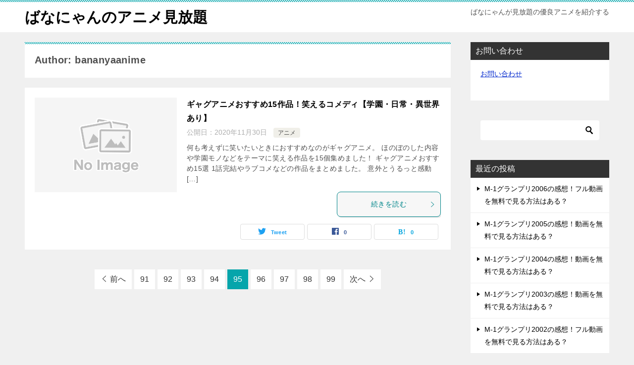

--- FILE ---
content_type: text/html; charset=UTF-8
request_url: https://bananya-anime.com/author/bananyaanime/page/95/
body_size: 7492
content:
<!doctype html>
<html lang="ja" class="col2">
<head>
	<meta charset="UTF-8">
	<meta name="viewport" content="width=device-width, initial-scale=1">
	<link rel="profile" href="http://gmpg.org/xfn/11">

	<title>Author: &lt;span class=&quot;vcard&quot;&gt;bananyaanime&lt;/span&gt; ｜ ページ 95 ｜ ばなにゃんのアニメ見放題</title>
<style type="text/css"></style><meta name='robots' content='max-image-preview:large' />
    <script>
        var ajaxurl = 'https://bananya-anime.com/wp-admin/admin-ajax.php';
        var sns_cnt = true;
    </script>
	<link rel='dns-prefetch' href='//www.google.com' />
<link rel='dns-prefetch' href='//s.w.org' />
<link rel="alternate" type="application/rss+xml" title="ばなにゃんのアニメ見放題 &raquo; フィード" href="https://bananya-anime.com/feed/" />
<link rel="alternate" type="application/rss+xml" title="ばなにゃんのアニメ見放題 &raquo; コメントフィード" href="https://bananya-anime.com/comments/feed/" />
<link rel="alternate" type="application/rss+xml" title="ばなにゃんのアニメ見放題 &raquo; bananyaanime による投稿のフィード" href="https://bananya-anime.com/author/bananyaanime/feed/" />
		<script type="text/javascript">
			window._wpemojiSettings = {"baseUrl":"https:\/\/s.w.org\/images\/core\/emoji\/13.1.0\/72x72\/","ext":".png","svgUrl":"https:\/\/s.w.org\/images\/core\/emoji\/13.1.0\/svg\/","svgExt":".svg","source":{"concatemoji":"https:\/\/bananya-anime.com\/wp-includes\/js\/wp-emoji-release.min.js?ver=5.8.12"}};
			!function(e,a,t){var n,r,o,i=a.createElement("canvas"),p=i.getContext&&i.getContext("2d");function s(e,t){var a=String.fromCharCode;p.clearRect(0,0,i.width,i.height),p.fillText(a.apply(this,e),0,0);e=i.toDataURL();return p.clearRect(0,0,i.width,i.height),p.fillText(a.apply(this,t),0,0),e===i.toDataURL()}function c(e){var t=a.createElement("script");t.src=e,t.defer=t.type="text/javascript",a.getElementsByTagName("head")[0].appendChild(t)}for(o=Array("flag","emoji"),t.supports={everything:!0,everythingExceptFlag:!0},r=0;r<o.length;r++)t.supports[o[r]]=function(e){if(!p||!p.fillText)return!1;switch(p.textBaseline="top",p.font="600 32px Arial",e){case"flag":return s([127987,65039,8205,9895,65039],[127987,65039,8203,9895,65039])?!1:!s([55356,56826,55356,56819],[55356,56826,8203,55356,56819])&&!s([55356,57332,56128,56423,56128,56418,56128,56421,56128,56430,56128,56423,56128,56447],[55356,57332,8203,56128,56423,8203,56128,56418,8203,56128,56421,8203,56128,56430,8203,56128,56423,8203,56128,56447]);case"emoji":return!s([10084,65039,8205,55357,56613],[10084,65039,8203,55357,56613])}return!1}(o[r]),t.supports.everything=t.supports.everything&&t.supports[o[r]],"flag"!==o[r]&&(t.supports.everythingExceptFlag=t.supports.everythingExceptFlag&&t.supports[o[r]]);t.supports.everythingExceptFlag=t.supports.everythingExceptFlag&&!t.supports.flag,t.DOMReady=!1,t.readyCallback=function(){t.DOMReady=!0},t.supports.everything||(n=function(){t.readyCallback()},a.addEventListener?(a.addEventListener("DOMContentLoaded",n,!1),e.addEventListener("load",n,!1)):(e.attachEvent("onload",n),a.attachEvent("onreadystatechange",function(){"complete"===a.readyState&&t.readyCallback()})),(n=t.source||{}).concatemoji?c(n.concatemoji):n.wpemoji&&n.twemoji&&(c(n.twemoji),c(n.wpemoji)))}(window,document,window._wpemojiSettings);
		</script>
		<style type="text/css">
img.wp-smiley,
img.emoji {
	display: inline !important;
	border: none !important;
	box-shadow: none !important;
	height: 1em !important;
	width: 1em !important;
	margin: 0 .07em !important;
	vertical-align: -0.1em !important;
	background: none !important;
	padding: 0 !important;
}
</style>
	<link rel='stylesheet' id='wp-block-library-css'  href='https://bananya-anime.com/wp-includes/css/dist/block-library/style.min.css?ver=5.8.12' type='text/css' media='all' />
<link rel='stylesheet' id='wordpress-popular-posts-css-css'  href='https://bananya-anime.com/wp-content/plugins/wordpress-popular-posts/assets/css/wpp.css?ver=5.5.0' type='text/css' media='all' />
<link rel='stylesheet' id='keni-style-css'  href='https://bananya-anime.com/wp-content/themes/keni80_wp_standard_all_201907041323/style.css?ver=5.8.12' type='text/css' media='all' />
<link rel='stylesheet' id='keni_base-css'  href='https://bananya-anime.com/wp-content/themes/keni80_wp_standard_all_201907041323/base.css?ver=5.8.12' type='text/css' media='all' />
<link rel='stylesheet' id='keni-advanced-css'  href='https://bananya-anime.com/wp-content/themes/keni80_wp_standard_all_201907041323/advanced.css?ver=5.8.12' type='text/css' media='all' />
<link rel="https://api.w.org/" href="https://bananya-anime.com/wp-json/" /><link rel="alternate" type="application/json" href="https://bananya-anime.com/wp-json/wp/v2/users/1" /><link rel="EditURI" type="application/rsd+xml" title="RSD" href="https://bananya-anime.com/xmlrpc.php?rsd" />
        <style>
            @-webkit-keyframes bgslide {
                from {
                    background-position-x: 0;
                }
                to {
                    background-position-x: -200%;
                }
            }

            @keyframes bgslide {
                    from {
                        background-position-x: 0;
                    }
                    to {
                        background-position-x: -200%;
                    }
            }

            .wpp-widget-placeholder {
                margin: 0 auto;
                width: 60px;
                height: 3px;
                background: #dd3737;
                background: -webkit-gradient(linear, left top, right top, from(#dd3737), color-stop(10%, #571313), to(#dd3737));
                background: linear-gradient(90deg, #dd3737 0%, #571313 10%, #dd3737 100%);
                background-size: 200% auto;
                border-radius: 3px;
                -webkit-animation: bgslide 1s infinite linear;
                animation: bgslide 1s infinite linear;
            }
        </style>
        <meta name="robots" content="noindex">
<meta name="description" content="「bananyaanime」の記事一覧です（95 / 102ページ）。ばなにゃんが見放題の優良アニメを紹介する">
        <!--OGP-->
		<meta property="og:type" content="article" />
<meta property="og:url" content="https://bananya-anime.com/gag/" />
<meta property="og:title" content="Author: &lt;span class=&quot;vcard&quot;&gt;bananyaanime&lt;/span&gt;"/>
        <meta property="og:description" content="「bananyaanime」の記事一覧です（95 / 102ページ）。ばなにゃんが見放題の優良アニメを紹介する">
        <meta property="og:site_name" content="ばなにゃんのアニメ見放題">
        <meta property="og:image" content="">
		<meta property="og:locale" content="ja_JP">
		        <!--OGP-->
		<style type="text/css">.recentcomments a{display:inline !important;padding:0 !important;margin:0 !important;}</style><!-- Global site tag (gtag.js) - Google Analytics -->
<script async src="https://www.googletagmanager.com/gtag/js?id=G-C3XG43KQGB"></script>
<script>
  window.dataLayer = window.dataLayer || [];
  function gtag(){dataLayer.push(arguments);}
  gtag('js', new Date());

  gtag('config', 'G-C3XG43KQGB');
</script>


<script async src="https://pagead2.googlesyndication.com/pagead/js/adsbygoogle.js?client=ca-pub-7525568352172200"
     crossorigin="anonymous"></script><link rel="alternate" type="application/rss+xml" title="RSS" href="https://bananya-anime.com/rsslatest.xml" />		<style type="text/css" id="wp-custom-css">
			/* ここから下がボタンのCSS　*/
.btn-animation-02 {
  display: inline-block;
  width: 200px;
  text-align: center;
  background-color: #9ec34b;
  border: 2px solid #9ec34b;
  font-size: 16px;
  color: #9ec34b;
  text-decoration: none;
  font-weight: bold;
  padding: 10px 24px;
  border-radius: 4px;
  position: relative;
}

.btn-animation-02 span {
  position: relative;
  z-index: 1;
}

.btn-animation-02::before,
.btn-animation-02::after {
  content: "";
  display: block;
  background-color: #FFF;
  width: 50%;
  height: 100%;
  position: absolute;
  top: 0;
  transition: .2s;
}
.btn-animation-02::before {
  left: 0;
}
.btn-animation-02::after {
  right: 0;
}

.btn-animation-02:hover:before,
.btn-animation-02:hover:after {
  width: 0;
  background-color: #FFF;
}

.btn-animation-02:hover {
  color: #FFF;
}		</style>
		</head>

<body class="archive paged author author-bananyaanime author-1 paged-95 author-paged-95 no-gn"><!--ページの属性-->

<div id="top" class="keni-container">

<!--▼▼ ヘッダー ▼▼-->
<div class="keni-header_wrap">
	<div class="keni-header_outer">
		
		<header class="keni-header keni-header_col1">
			<div class="keni-header_inner">

							<p class="site-title"><a href="https://bananya-anime.com/" rel="home">ばなにゃんのアニメ見放題</a></p>
			
			<div class="keni-header_cont">
			<p class="site-description">ばなにゃんが見放題の優良アニメを紹介する</p>			</div>

			</div><!--keni-header_inner-->
		</header><!--keni-header-->	</div><!--keni-header_outer-->
</div><!--keni-header_wrap-->
<!--▲▲ ヘッダー ▲▲-->

<div id="click-space"></div>




<div class="keni-main_wrap">
	<div class="keni-main_outer">
		<!--▼▼ メインコンテンツ ▼▼-->
		<main id="main" class="keni-main">
			<div class="keni-main_inner">
				<div class="archive_title_wrap">
					<h1 class="archive_title">Author: <span class="vcard">bananyaanime</span></h1>				</div>

				<aside class="free-area free-area_before-title">
									</aside><!-- #secondary -->

						<div class="keni-section_wrap keni-section_wrap_style02"><div class="keni-section"><div class="entry-list entry-list_style01">
<article id="post-47" class="post-47 post type-post status-publish format-standard category-4 tag-6 tag-3 tag-2 entry-list_item"">
	<div class="entry">
		<figure class="entry_thumb">
			<a href="https://bananya-anime.com/gag/">
								<img src="https://bananya-anime.com/wp-content/themes/keni80_wp_standard_all_201907041323/images/no-image.jpg">
								</a>
		</figure>
		<div class="entry_inner">
			<h2 class="entry_title"><a href="https://bananya-anime.com/gag/">ギャグアニメおすすめ15作品！笑えるコメディ【学園・日常・異世界あり】</a></h2>
			<div class="entry_status">
		<ul class="entry_date">
				<li class="entry_date_item">公開日：<time itemprop="datePublished" datetime="2020-11-30T00:49:15+09:00" content="2020-11-30T00:49:15+09:00">2020年11月30日</time></li>	</ul>
		<ul class="entry_category">
		<li class="entry_category_item %e3%82%a2%e3%83%8b%e3%83%a1"><a href="https://bananya-anime.com/category/%e3%82%a2%e3%83%8b%e3%83%a1/">アニメ</a></li>	</ul>
</div>
			<div class="entry_description">
			何も考えずに笑いたいときにおすすめなのがギャグアニメ。 ほのぼのした内容や学園モノなどをテーマに笑える作品を15個集めました！ ギャグアニメおすすめ15選 1話完結やラブコメなどの作品をまとめました。 意外とうるっと感動 [&hellip;]			</div>
			<div class="ently_read-more">
				<a href="https://bananya-anime.com/gag/" class="btn dir-arw_r"><span class="icon_arrow_s_right"></span>続きを読む</a>
			</div>
		</div>
				<aside class="sns-btn_wrap">
	        <div class="sns-btn_tw" data-url="https://bananya-anime.com/gag/" data-title="%E3%82%AE%E3%83%A3%E3%82%B0%E3%82%A2%E3%83%8B%E3%83%A1%E3%81%8A%E3%81%99%E3%81%99%E3%82%8115%E4%BD%9C%E5%93%81%EF%BC%81%E7%AC%91%E3%81%88%E3%82%8B%E3%82%B3%E3%83%A1%E3%83%87%E3%82%A3%E3%80%90%E5%AD%A6%E5%9C%92%E3%83%BB%E6%97%A5%E5%B8%B8%E3%83%BB%E7%95%B0%E4%B8%96%E7%95%8C%E3%81%82%E3%82%8A%E3%80%91"></div>
        <div class="sns-btn_fb" data-url="https://bananya-anime.com/gag/" data-title="%E3%82%AE%E3%83%A3%E3%82%B0%E3%82%A2%E3%83%8B%E3%83%A1%E3%81%8A%E3%81%99%E3%81%99%E3%82%8115%E4%BD%9C%E5%93%81%EF%BC%81%E7%AC%91%E3%81%88%E3%82%8B%E3%82%B3%E3%83%A1%E3%83%87%E3%82%A3%E3%80%90%E5%AD%A6%E5%9C%92%E3%83%BB%E6%97%A5%E5%B8%B8%E3%83%BB%E7%95%B0%E4%B8%96%E7%95%8C%E3%81%82%E3%82%8A%E3%80%91"></div>
        <div class="sns-btn_hatena" data-url="https://bananya-anime.com/gag/" data-title="%E3%82%AE%E3%83%A3%E3%82%B0%E3%82%A2%E3%83%8B%E3%83%A1%E3%81%8A%E3%81%99%E3%81%99%E3%82%8115%E4%BD%9C%E5%93%81%EF%BC%81%E7%AC%91%E3%81%88%E3%82%8B%E3%82%B3%E3%83%A1%E3%83%87%E3%82%A3%E3%80%90%E5%AD%A6%E5%9C%92%E3%83%BB%E6%97%A5%E5%B8%B8%E3%83%BB%E7%95%B0%E4%B8%96%E7%95%8C%E3%81%82%E3%82%8A%E3%80%91"></div>
		</aside>			</div>
</article>
</div></div></div><nav class="page-nav"><ol><li class="page-nav_prev"><a href="https://bananya-anime.com/author/bananyaanime/page/94/">前へ</a></li><li><a href="https://bananya-anime.com/author/bananyaanime/page/91/">91</a></li><li><a href="https://bananya-anime.com/author/bananyaanime/page/92/">92</a></li><li><a href="https://bananya-anime.com/author/bananyaanime/page/93/">93</a></li><li><a href="https://bananya-anime.com/author/bananyaanime/page/94/">94</a></li><li class="current">95</li><li><a href="https://bananya-anime.com/author/bananyaanime/page/96/">96</a></li><li><a href="https://bananya-anime.com/author/bananyaanime/page/97/">97</a></li><li><a href="https://bananya-anime.com/author/bananyaanime/page/98/">98</a></li><li><a href="https://bananya-anime.com/author/bananyaanime/page/99/">99</a></li><li class="page-nav_next"><a href="https://bananya-anime.com/author/bananyaanime/page/96/">次へ</a></li></ol></nav>
			<aside class="free-area free-area_after-cont">
							</aside><!-- #secondary -->
		</div><!--keni-main_inner-->
	</main><!--keni-main-->


<aside id="secondary" class="keni-sub">
	<div id="text-2" class="keni-section_wrap widget widget_text"><section class="keni-section"><h3 class="sub-section_title">お問い合わせ</h3>			<div class="textwidget"><p><a href="http://bananya-anime.com/contact/">お問い合わせ</a></p>
</div>
		</section></div><div id="search-2" class="keni-section_wrap widget widget_search"><section class="keni-section"><div class="search-box">
	<form role="search" method="get" id="keni_search" class="searchform" action="https://bananya-anime.com/">
		<input type="text" value="" name="s"><button class="btn-search"><img src="https://bananya-anime.com/wp-content/themes/keni80_wp_standard_all_201907041323/images/icon/search_black.svg" width="18" height="18"></button>
	</form>
</div></section></div>
		<div id="recent-posts-2" class="keni-section_wrap widget widget_recent_entries"><section class="keni-section">
		<h3 class="sub-section_title">最近の投稿</h3>
		<ul>
											<li>
					<a href="https://bananya-anime.com/m-12006/">M-1グランプリ2006の感想！フル動画を無料で見る方法はある？</a>
									</li>
											<li>
					<a href="https://bananya-anime.com/m-1%e3%82%b0%e3%83%a9%e3%83%b3%e3%83%97%e3%83%aa2005%e3%81%ae%e6%84%9f%e6%83%b3%ef%bc%81%e5%8b%95%e7%94%bb%e3%82%92%e7%84%a1%e6%96%99%e3%81%a7%e8%a6%8b%e3%82%8b%e6%96%b9%e6%b3%95%e3%81%af%e3%81%82/">M-1グランプリ2005の感想！動画を無料で見る方法はある？</a>
									</li>
											<li>
					<a href="https://bananya-anime.com/m-12004/">M-1グランプリ2004の感想！動画を無料で見る方法はある？</a>
									</li>
											<li>
					<a href="https://bananya-anime.com/m-12003/">M-1グランプリ2003の感想！動画を無料で見る方法はある？</a>
									</li>
											<li>
					<a href="https://bananya-anime.com/m-12002/">M-1グランプリ2002の感想！フル動画を無料で見る方法はある？</a>
									</li>
					</ul>

		</section></div><div id="recent-comments-2" class="keni-section_wrap widget widget_recent_comments"><section class="keni-section"><h3 class="sub-section_title">最近のコメント</h3><ul id="recentcomments"></ul></section></div><div id="archives-2" class="keni-section_wrap widget widget_archive"><section class="keni-section"><h3 class="sub-section_title">アーカイブ</h3>
			<ul>
					<li><a href='https://bananya-anime.com/2021/09/'>2021年9月</a></li>
	<li><a href='https://bananya-anime.com/2021/08/'>2021年8月</a></li>
	<li><a href='https://bananya-anime.com/2021/06/'>2021年6月</a></li>
	<li><a href='https://bananya-anime.com/2021/05/'>2021年5月</a></li>
	<li><a href='https://bananya-anime.com/2021/04/'>2021年4月</a></li>
	<li><a href='https://bananya-anime.com/2021/03/'>2021年3月</a></li>
	<li><a href='https://bananya-anime.com/2020/12/'>2020年12月</a></li>
	<li><a href='https://bananya-anime.com/2020/11/'>2020年11月</a></li>
			</ul>

			</section></div><div id="categories-2" class="keni-section_wrap widget widget_categories"><section class="keni-section"><h3 class="sub-section_title">カテゴリー</h3>
			<ul>
					<li class="cat-item cat-item-22"><a href="https://bananya-anime.com/category/%e3%81%8a%e7%ac%91%e3%81%84/m-1%e3%82%b0%e3%83%a9%e3%83%b3%e3%83%97%e3%83%aa/">M-1グランプリ</a>
</li>
	<li class="cat-item cat-item-5"><a href="https://bananya-anime.com/category/vod/">VOD</a>
</li>
	<li class="cat-item cat-item-18"><a href="https://bananya-anime.com/category/%e3%81%8a%e7%ac%91%e3%81%84/">お笑い</a>
</li>
	<li class="cat-item cat-item-4"><a href="https://bananya-anime.com/category/%e3%82%a2%e3%83%8b%e3%83%a1/">アニメ</a>
</li>
	<li class="cat-item cat-item-10"><a href="https://bananya-anime.com/category/%e4%bd%9c%e7%94%bb%e5%b4%a9%e5%a3%8a/">作画崩壊</a>
</li>
	<li class="cat-item cat-item-17"><a href="https://bananya-anime.com/category/%e6%97%a5%e5%b8%b8-%e3%81%bb%e3%81%ae%e3%81%bc%e3%81%ae/">日常/ほのぼの</a>
</li>
	<li class="cat-item cat-item-9"><a href="https://bananya-anime.com/category/%e9%9f%b3%e6%a5%bd/">音楽</a>
</li>
			</ul>

			</section></div><div id="meta-2" class="keni-section_wrap widget widget_meta"><section class="keni-section"><h3 class="sub-section_title">メタ情報</h3>
		<ul>
						<li><a href="https://bananya-anime.com/login_84541">ログイン</a></li>
			<li><a href="https://bananya-anime.com/feed/">投稿フィード</a></li>
			<li><a href="https://bananya-anime.com/comments/feed/">コメントフィード</a></li>

			<li><a href="https://ja.wordpress.org/">WordPress.org</a></li>
		</ul>

		</section></div></aside><!-- #secondary -->

	<!--▲▲ メインコンテンツ ▲▲-->


	</div><!--keni-main_outer-->
</div><!--keni-main_wrap-->

<!--▼▼ パン屑リスト ▼▼-->
<div class="keni-breadcrumb-list_wrap">
	<div class="keni-breadcrumb-list_outer">
		<nav class="keni-breadcrumb-list">
			<ol class="keni-breadcrumb-list_inner" itemscope itemtype="http://schema.org/BreadcrumbList">
				<li itemprop="itemListElement" itemscope itemtype="http://schema.org/ListItem">
					<a itemprop="item" href="https://bananya-anime.com"><span itemprop="name">ばなにゃんのアニメ見放題</span> TOP</a>
					<meta itemprop="position" content="1" />
				</li>
				<li>bananyaanime著者のアーカイブリスト（95 / 102ページ）</li>
			</ol>
		</nav>
	</div><!--keni-breadcrumb-list_outer-->
</div><!--keni-breadcrumb-list_wrap-->
<!--▲▲ パン屑リスト ▲▲-->


<!--▼▼ footer ▼▼-->
<div class="keni-footer_wrap">
	<div class="keni-footer_outer">
		<footer class="keni-footer">

			<div class="keni-footer_inner">
				<div class="keni-footer-cont_wrap">
															
				</div><!--keni-section_wrap-->
			</div><!--keni-footer_inner-->
		</footer><!--keni-footer-->

		<div class="keni-copyright_wrap">
			<div class="keni-copyright">

				<small>&copy; 2020 ばなにゃんのアニメ見放題</small>

			</div><!--keni-copyright_wrap-->
		</div><!--keni-copyright_wrap-->
	</div><!--keni-footer_outer-->
</div><!--keni-footer_wrap-->
<!--▲▲ footer ▲▲-->

<div class="keni-footer-panel_wrap">
<div class="keni-footer-panel_outer">
<aside class="keni-footer-panel">
<ul class="utility-menu">
 	<li class="btn_share utility-menu_item"><span class="icon_share"></span>シェア</li>
 	<li><a href="http://bananya-anime.com/contact/">お問い合わせ</a></li>
 	<li class="utility-menu_item"><a href="#top"><span class="icon_arrow_s_up"></span>TOPへ</a></li>
</ul>
<div class="keni-footer-panel_sns">
<div class="sns-btn_wrap sns-btn_wrap_s">
<div class="sns-btn_tw"></div>
<div class="sns-btn_fb"></div>
<div class="sns-btn_hatena"></div>
</div>
</div>
</aside>
</div><!--keni-footer-panel_outer-->
</div><!--keni-footer-panel_wrap-->
</div><!--keni-container-->

<!--▼ページトップ-->
<p class="page-top"><a href="#top"></a></p>
<!--▲ページトップ-->

<script type='text/javascript' id='google-invisible-recaptcha-js-before'>
var renderInvisibleReCaptcha = function() {

    for (var i = 0; i < document.forms.length; ++i) {
        var form = document.forms[i];
        var holder = form.querySelector('.inv-recaptcha-holder');

        if (null === holder) continue;
		holder.innerHTML = '';

         (function(frm){
			var cf7SubmitElm = frm.querySelector('.wpcf7-submit');
            var holderId = grecaptcha.render(holder,{
                'sitekey': '6LfsbeUhAAAAACf49GQTOK3H9joDpEzhlsbNqvbd', 'size': 'invisible', 'badge' : 'bottomright',
                'callback' : function (recaptchaToken) {
					if((null !== cf7SubmitElm) && (typeof jQuery != 'undefined')){jQuery(frm).submit();grecaptcha.reset(holderId);return;}
					 HTMLFormElement.prototype.submit.call(frm);
                },
                'expired-callback' : function(){grecaptcha.reset(holderId);}
            });

			if(null !== cf7SubmitElm && (typeof jQuery != 'undefined') ){
				jQuery(cf7SubmitElm).off('click').on('click', function(clickEvt){
					clickEvt.preventDefault();
					grecaptcha.execute(holderId);
				});
			}
			else
			{
				frm.onsubmit = function (evt){evt.preventDefault();grecaptcha.execute(holderId);};
			}


        })(form);
    }
};
</script>
<script type='text/javascript' async defer src='https://www.google.com/recaptcha/api.js?onload=renderInvisibleReCaptcha&#038;render=explicit' id='google-invisible-recaptcha-js'></script>
<script type='application/json' id='wpp-json'>
{"sampling_active":0,"sampling_rate":100,"ajax_url":"https:\/\/bananya-anime.com\/wp-json\/wordpress-popular-posts\/v1\/popular-posts","api_url":"https:\/\/bananya-anime.com\/wp-json\/wordpress-popular-posts","ID":0,"token":"1896b5cf80","lang":0,"debug":0}
</script>
<script type='text/javascript' src='https://bananya-anime.com/wp-content/plugins/wordpress-popular-posts/assets/js/wpp.min.js?ver=5.5.0' id='wpp-js-js'></script>
<script type='text/javascript' src='https://bananya-anime.com/wp-includes/js/jquery/jquery.min.js?ver=3.6.0' id='jquery-core-js'></script>
<script type='text/javascript' src='https://bananya-anime.com/wp-includes/js/jquery/jquery-migrate.min.js?ver=3.3.2' id='jquery-migrate-js'></script>
<script type='text/javascript' src='https://bananya-anime.com/wp-content/themes/keni80_wp_standard_all_201907041323/js/navigation.js?ver=20151215' id='keni-navigation-js'></script>
<script type='text/javascript' src='https://bananya-anime.com/wp-content/themes/keni80_wp_standard_all_201907041323/js/skip-link-focus-fix.js?ver=20151215' id='keni-skip-link-focus-fix-js'></script>
<script type='text/javascript' src='https://bananya-anime.com/wp-content/themes/keni80_wp_standard_all_201907041323/js/utility.js?ver=5.8.12' id='keni-utility-js'></script>
<script type='text/javascript' src='https://bananya-anime.com/wp-content/themes/keni80_wp_standard_all_201907041323/js/insertstyle.js?ver=5.8.12' id='keni-insertstyle-js'></script>
<script type='text/javascript' src='https://bananya-anime.com/wp-content/themes/keni80_wp_standard_all_201907041323/js/fontawesome-all.js?ver=5.8.12' id='fontawesome-js'></script>
<script type='text/javascript' src='https://bananya-anime.com/wp-includes/js/wp-embed.min.js?ver=5.8.12' id='wp-embed-js'></script>
<style type="text/css"></style>
</body>
</html>


--- FILE ---
content_type: text/html; charset=utf-8
request_url: https://www.google.com/recaptcha/api2/aframe
body_size: -86
content:
<!DOCTYPE HTML><html><head><meta http-equiv="content-type" content="text/html; charset=UTF-8"></head><body><script nonce="DA26Q_y0JQAe1lxb8Hyb1w">/** Anti-fraud and anti-abuse applications only. See google.com/recaptcha */ try{var clients={'sodar':'https://pagead2.googlesyndication.com/pagead/sodar?'};window.addEventListener("message",function(a){try{if(a.source===window.parent){var b=JSON.parse(a.data);var c=clients[b['id']];if(c){var d=document.createElement('img');d.src=c+b['params']+'&rc='+(localStorage.getItem("rc::a")?sessionStorage.getItem("rc::b"):"");window.document.body.appendChild(d);sessionStorage.setItem("rc::e",parseInt(sessionStorage.getItem("rc::e")||0)+1);localStorage.setItem("rc::h",'1769305545951');}}}catch(b){}});window.parent.postMessage("_grecaptcha_ready", "*");}catch(b){}</script></body></html>

--- FILE ---
content_type: application/javascript
request_url: https://bananya-anime.com/wp-content/themes/keni80_wp_standard_all_201907041323/js/utility.js?ver=5.8.12
body_size: 7826
content:
/*jslint browser: true*/
/*global $, jQuery, alert*/
jQuery.noConflict();

(function ($) {
	'use strict';

	var conf = {
			/**
			 * 初期設定
			*/

			/* スムーススクロールに関する設定 */
			smooth_scroll: {
				// TOPに戻るボタンの表示を表示するスクロール量
				top: 100
			},
			/* ブレークポイントに関する設定 */
			brakepoint: {
				// レスポンシブ時のブレークポイント（この値位以上の画面幅でPC表示になります）
				medium: 768
			},
			lp_header: {
				// LPの全画面表示の最大値です（これ以上の高さにしないという制限値）
				max_height: 1500
			},
			/* スライダーに関する設定 */
			slider: {
				// スライダー画像の停止時間
				time: 5000,
				// ブラウザのタブ移動などから戻ってきた際のスライダー再始動開始時間
				weight: 1000
			},
			/* SNSカウント数に関する設定 */
			sns: {
				// カウントの初期値
				count: 0
			}
		},

		/*
		 * 以下は本スクリプト内で使用する変数群になります。
		 */

		/* SPメニュー展開判定用変数 */
		sp_menu_lock = false,
		scroll_top,

		/* スクロール処理用のロック変数 */
		scroll_lock = false,

		/* ウィンドウスクロール時の処理用の変数 */
		topBtn,
		footerPanel,
		panelDiff,
		keniContainer,

		/* アンカーリンク用の変数 */
		anchor = localStorage.getItem('anchor'),

		/* SPのグローバルメニュー用処理の変数 */
		menu,
		body,
		menuBtn,
		clickSpace,
		menuWidth,

		/* PCのグローバルメニュー用処理の変数 */
		hoverIn,
		hoverOut,

		/* スクロールでヘッダーとフッターパネルを固定用の変数 */
		hdrTop,

		/* 目次の開閉用の変数 */
		tocList,

		/* SNSボタンの設置とカウント数の取得の変数 */
		pageurl,
		pagetitle,

		/* スライダー用の変数 */
		start,
		$pager      = $('.keni-slider-pager'),
		$slidesWrap = $('.keni-slider_outer'),
		$nav        = $('.keni-slider-nav'),
		$slides     = $('.keni-slider'),
		$slideImg   = $slides.find('img'),
		current     = 0,
		number      = $slideImg.length,
        windowWidth = $(window).outerWidth(),
        slider_lock = false,
        isPc = false;


	/**
	 * 画像にマウスカーソルが乗った際に、自動的に画像の置き換えをします。
	 * 画像の自動置き換えをするには、画像ファイルの末尾に「_off」「_on」を付けるてください。
	 * 例）
	 * ・image_off.jpg
	 * ・image_on.jpg
	 */

	/* ページ読み込み時に対象となる要素にクラスを振る処理です */
	$('img,input').each(function () {
		var src = $(this).attr('src');
		if (src) {
			if (src.match(/_off\./) || src.match(/_on\./)) {
				$(this).addClass('fn-over-img');
			}
		}
	});

	/* 対象となる要素にマウスカーソルが乗った際に画像を差し替える処理です */
	$('.fn-over-img').hover(function () {
		var src = $(this).attr('src');
		if (src.match(/_off\./)) {
			$(this).attr('src', src.replace('_off.', '_on.'));
		}
		if (src.match(/_on\./)) {
			$(this).attr('src', src.replace('_on.', '_off.'));
		}
	});


	/**
	 * ウィンドウスクロール時の処理です。
	 * スクロール量に応じて、ページ下部の「上へ戻る」ボタンやそれに相当するボタン類の表示非表示をコントロールします。
	 * a. PC
	 *    → ページ下部に「上へ戻る」ボタンを表示します
	 * b. スマートフォン
	 *    → ページ下部に「上へ戻る」や「お問い合わせ」など導線ボタン類を表示します
	 */

	topBtn        = $('.page-top');
	footerPanel   = $('.keni-footer-panel_wrap');
	panelDiff     = $('.keni-footer-panel_wrap').outerHeight();
	keniContainer = $('.keni-container');

	topBtn.hide();
	footerPanel.addClass('fn-footer-panel');

	$(window).scroll(function () {

		if (window.innerWidth < conf.brakepoint.medium && $('.utility-menu').length > 0) {

			topBtn.fadeOut();

			if (!keniContainer.hasClass('fn-keni-container')) {
				keniContainer.addClass('fn-keni-container');
				keniContainer.css('padding-bottom', panelDiff + 'px');
			}

			if ($(this).scrollTop() > conf.smooth_scroll.top) {
				if (!footerPanel.hasClass('is-active') && scroll_lock === false) {
					footerPanel.addClass('is-active');
				}
			} else {
				if (footerPanel.hasClass('is-active') && scroll_lock === false) {
					footerPanel.removeClass('is-active');
				}
			}
		} else {

			if (keniContainer.hasClass('fn-keni-container')) {
				keniContainer.removeClass('fn-keni-container');
				keniContainer.css('padding-bottom', '0');
			}

			if ($(this).scrollTop() > conf.smooth_scroll.top) {
				topBtn.fadeIn();
			} else {
				topBtn.fadeOut();
			}
		}
	});


	/**
	 * link ref="canonical"に指定された、href を取得する
     * link タグの ref = canonical に指定された、href
	 * 見つからなかった場合、null
	 * @return href | null
	 */
	function getCanonicalUrl() {

		var links = document.getElementsByTagName("link");
		for (var i = 0; i < links.length; i++) {
			if (links[i].rel) {
				if (links[i].rel.toLowerCase() == "canonical") {
					return links[i].href;
				}
			}
		}

		return null;
	}

	/**
	 * アンカーリンクをクリックした際の処理です。
	 * スムーズスクロールには2通りの動きが割り当てられています
	 * 1. ページ内移動
	 *    → 該当するIDの要素までスムーズスクロールします
	 * 2. 他ページへのアンカーリンク
	 *    → ページ遷移後に該当するIDの要素までスムーズスクロールします
	 */

	function hideFooterPanel() {
		if (footerPanel.hasClass('is-active')) {
			footerPanel.removeClass('is-active');
		}
	}

	/* アンカーへのスクロール（1および2で共通利用） */
	function scrollToAnchor(s) {
		var target = (s === "#" || s === "" ? 'html' : s),

			offsetTop,
			fltHdrHeight = $('.keni-header_wrap').height();

		offsetTop	 = $(target).offset().top;

		if (offsetTop <= conf.smooth_scroll.top) {
			hideFooterPanel();
		}

		var keniHeaderCont = 0;

		if($('.keni-header_cont').css('display') == 'block') {
			keniHeaderCont = $('.keni-header').innerHeight();
			if(typeof keniHeaderCont == 'undefined' || typeof keniHeaderCont == null) {
				keniHeaderCont = 0;
			}
		}

		if (window.innerWidth < conf.brakepoint.medium) {
			$('html,body').animate({ scrollTop: offsetTop - fltHdrHeight + keniHeaderCont }, 'slow', 'swing', function () {
				scroll_lock = false;
			});
		} else {
			$('html,body').animate({ scrollTop: offsetTop }, 'slow', 'swing', function () {
				scroll_lock = false;
			});
		}
		return false;
	}

	/* 1. ページ内移動でスクロールする処理です */
	// $('# a[href^="#"]').on('click', function () {
	// 	var href = $(this).attr('href');
	// 	scroll_lock = true;
	// 	scrollToAnchor(href);
	// 	return false;
	// });
	$('a').on('click', function () {
		var href = $(this).attr('href');
		if ( href.indexOf('#') >= 0 ) {
            href = href.substr(href.indexOf('#'));
        } else {
			return true;
		}
		if( $(this).attr('href').substr(0,3) == 'tel' ) {
			return true;
		}
		scroll_lock = true;
		sp_menu_lock = false;
		$('.keni-gnav_inner').hide();
		$('#click-space').css('height','0');
		$('.keni-gnav_btn_icon-close').addClass('keni-gnav_btn_icon-open').removeClass('keni-gnav_btn_icon-close');
		$('.keni-header_wrap').addClass('fixed');
		$(body).css('overflow','scroll');
		return scrollToAnchor(href);
	});

	/* 2. 他ページへのアンカーリンクでスクロールする処理です
	$('a').on('click', function () {

		var href = $(this).attr('href'),
			hash = null;
		if (href.match(/[\-\/._0-9a-zA-Z]+#[\-._0-9a-zA-Z]+/)) {
			hash = href.split('#');
			localStorage.setItem('anchor', '#' + hash[1]);
			location.href = hash[0];
			return false;
		}
	});*/

	/* ページ読み込み時に、動的に要素の高さが変わるLPヘッダーがない場合で、anchorに値がある場合アンカーへスクロールする */
	if (!$('.keni-lp .keni-header_wrap').length && anchor) {
		scrollToAnchor(anchor);
		anchor = null;
		localStorage.removeItem('anchor');
	}


	/**
	 * SPのグローバルメニュー用処理です
	 */

	menu       = $('.keni-gnav_inner');
	body       = $(document.body);
	menuBtn    = $('.keni-gnav_btn');
	clickSpace = $('#click-space');
	menuWidth  = menu.outerWidth();

	$(window).resize(function () {
		var menuWidth  = menu.outerWidth();
	});

	if ($('.keni-gnav').hasClass('keni-gnav-scrolling-touch')) {
		$('.keni-gnav_inner').css({'-webkit-overflow-scrolling':'touch','overflow-scrolling':'touch'});
	}

	menuBtn.on('click', function () {

		if ($(this).find('span').hasClass('keni-gnav_btn_icon-open')) {
			sp_menu_lock = true;
    	scroll_top = $(window).scrollTop();
			menu.slideDown();
			$(this).find('.keni-gnav_btn_icon-open').addClass('keni-gnav_btn_icon-close');
			$(this).find('.keni-gnav_btn_icon-open').removeClass('keni-gnav_btn_icon-open');
			clickSpace.css({'width': '100%', 'height': '100%'});
			$(body).css('overflow','hidden');
			$('.keni-gnav_inner').css({'bottom':'0'});
		} else {
			menu.slideUp('fast');
			$(this).find('.keni-gnav_btn_icon-close').addClass('keni-gnav_btn_icon-open');
			$(this).find('.keni-gnav_btn_icon-close').removeClass('keni-gnav_btn_icon-close');
			clickSpace.css({'width': 0, 'height': 0});
			$('.keni-container').css({'position':'static'});
			$(body).css('overflow','scroll');
			$('.keni-gnav_inner').css({'bottom':'0'});
			$(window).scrollTop(scroll_top);
			sp_menu_lock = false;
    	scroll_top = 0;
		}
	});

	clickSpace.on('click', function () {
    menu.slideUp('fast');
    menuBtn.find('.keni-gnav_btn_icon-close').addClass('keni-gnav_btn_icon-open');
    menuBtn.find('.keni-gnav_btn_icon-close').removeClass('keni-gnav_btn_icon-close');
    clickSpace.css({'width': 0, 'height': 0});
    $('.keni-container').css({'position':'static'});
    $('.keni-gnav_inner').css({'bottom':'0'});
    $(window).scrollTop(scroll_top);
    $(body).css('overflow','scroll');
    sp_menu_lock = false;
    scroll_top = 0;
});

	$('.keni-gnav li').has('ul').append('<span class="keni-gnav-child_btn"></span>');
	$('.keni-gnav li').has('ul').addClass('keni-gnav-child_btn_icon-open').addClass('fn-gnav-toggle-children');

	$(document).on('click', '.keni-gnav-child_btn', function () {
		if ($(this).parent('li').hasClass('keni-gnav-child_btn_icon-open')) {
			$(this).parent('li').addClass('keni-gnav-child_btn_icon-close');
			$(this).parent('li').removeClass('keni-gnav-child_btn_icon-open');
			$(this).siblings('li').slideDown();
		} else {
			$(this).parent('li').addClass('keni-gnav-child_btn_icon-open');
			$(this).parent('li').removeClass('keni-gnav-child_btn_icon-close');
			$(this).siblings('li').slideUp();
		}
	});

	$(document).on('click', '.btn_share', function () {
		$(".keni-footer-panel_sns").slideToggle('fast');
	});


	/**
	 * PCのグローバルメニュー用処理です
	 */

	hoverIn  = function () {
		$(this).addClass('keni-gnav-child_btn_icon-close');
		$(this).removeClass('keni-gnav-child_btn_icon-open');
	};
	hoverOut = function () {
		$(this).addClass('keni-gnav-child_btn_icon-open');
		$(this).removeClass('keni-gnav-child_btn_icon-close');
	};
	function desktopNav() {
		if (window.innerWidth > conf.brakepoint.medium) {
			$('.keni-gnav li').has('ul').hover(hoverIn, hoverOut);
		} else {
			$('.keni-gnav li').has('ul').off('mouseenter mouseleave');
		}
	}
	desktopNav();
	$(window).resize(function () {
		desktopNav();
	});


	/**
	 * スクロールでヘッダーとフッターパネルを固定
	 */

	hdrTop = $('.keni-header_wrap').offset().top;
	function resetPanel() {
		$('.keni-header_wrap').removeClass('fixed');
		$('.keni-gnav_btn').removeClass('fixed');
		$('.keni-footer-panel_wrap').removeClass('fixed-bottom');
		$('.keni-container').css('padding-top', 0);
		$('.keni-container').css('padding-bottom', 0);
		$('.keni-header_col1 .keni-header_cont').slideDown('fast');
	}
	$(window).on('scroll resize', function () {

	  // SPメニューが非展開時にのみ本動作を行います
	  if (sp_menu_lock === false) {

  		var hdr            = $('.keni-header_wrap'),
  			ftrPanel       = $('.keni-footer-panel_wrap'),
  			gnavBtn        = $('.keni-gnav_btn'),
  			hdrHeight      = $('.keni-header_wrap').outerHeight(),
  			ftrPanelHeight = $('.keni-footer-panel_outer').height();

  		if (window.innerWidth < conf.brakepoint.medium) {
  			if ($(window).scrollTop() > hdrTop) {
  				hdr.addClass('fixed');
  				gnavBtn.addClass('fixed');
  				ftrPanel.addClass('fixed-bottom');
  				$('.keni-container').css('padding-top', hdrHeight);
  				$('.keni-container').css('padding-bottom', ftrPanelHeight);
				$('.keni-header_col1 .keni-header_cont').slideUp('fast');
  			} else {
  				resetPanel();
  			}
  		} else {
  			resetPanel();
  		}
		}
	});


	/**
	 * キービジュアルを画面の高さいっぱいにしたい場合の処理です。
	 */

	function lpHeader() {

		var winHeight    = $(window).height(),
			lpHdrHeight  = ($('.keni-lp .keni-header_wrap').length) ? $('.keni-lp .keni-header_wrap').height() : 0,
			lpGnavHeight = ($('.keni-lp .keni-gnav_wrap').length) ? $('.keni-lp .keni-gnav_wrap').height() : 0;

		if (window.innerWidth < conf.brakepoint.medium) {
			$('.keni-lp .keni-mv_outer').css({
				height   : (winHeight - lpHdrHeight) + 'px',
				maxHeight: conf.lp_header.max_height + 'px'
			});
		} else {
			$('.keni-lp .keni-mv_outer').css({
				height   : (winHeight - lpHdrHeight - lpGnavHeight) + 'px',
				maxHeight: conf.lp_header.max_height + 'px'
			});
		}
		/* 要素の高さセット後、anchorに値がある場合アンカーへスクロールする */
		if (anchor) {
			scrollToAnchor(anchor);
			anchor = null;
			localStorage.removeItem('anchor');
		}
	}
	lpHeader();
	$(window).resize(function () {
		lpHeader();
	});


	/**
	 * アコーディオン
	 */

	$('.accordion-list_cont').hide();
	$('.accordion-list_btn').css('cursor', 'pointer');
	$('.accordion-list_btn').on('click', function () {
		$(this).next('.accordion-list_cont').slideToggle();
		$(this).toggleClass('accordion-list_btn_open');
	});


	/**
	 * タブメニュー
	 */
    $('.tab-conts > li').not('.tab-conts li:first-child').hide();
    $('.tab-box > .tab-menu > li').on('click', function(){
        if ($(this).hasClass('tab-menu_select')) {
            return false;
        } else {
            var tabbox = $('.tab-box'),
                thisTabBox = $(this).closest('.tab-box'),
                thisTabIndex = $(this).parent().children('li').index(this),
                thisLength = $(this).closest('.tab-box').index('.tab-box'),
                tabContsList = tabbox.eq(thisLength).find('.tab-conts > li');
            tabContsList.hide();
            tabContsList.eq(thisTabIndex).show().addClass('tab-menu_select');
            tabbox.eq(thisLength).find('.tab-menu > li').removeClass('tab-menu_select');
            $(this).addClass('tab-menu_select');
        }
    });

	/**
	 * 目次の開閉
	 */

	tocList = $('.toc-area_list');
	$('.toc-area_btn').on('click', function () {
		if ($(this).hasClass('toc-area_btn_close')) {
			$(this).addClass('toc-area_btn_open');
			$(this).removeClass('toc-area_btn_close');
			tocList.slideUp('fast');
		} else {
			$(this).addClass('toc-area_btn_close');
			$(this).removeClass('toc-area_btn_open');
			tocList.slideDown();
		}
	});


		/**
		 * SNSボタンの設置とカウント数の取得
		 * 初期状態では、現在表示されているページのカウント数を取得します。
		 * なお、タグにdata-url属性を指定することで特定のURLについてのカウント数を取得することができます。
		 * この際、twitter、はてぶについては、タグにdata-title属性にタイトルを指定しておく必要があります。
		 * 例）
		 * <div class="sns-btn_fb" data-url="http://example.com/" data-title="EXAMPLE"></div>
		 */

		pageurl = getCanonicalUrl() || window.location.href;
		pagetitle = encodeURIComponent(document.title);

	if ( false != sns_cnt ) {

		/* twitter */
		$('.sns-btn_tw').each(function () {
			var $count_html,
				target_url = $(this).data('url') || pageurl,
				target_title = $(this).data('title') || pagetitle;

			target_url = encodeURI(target_url);

			$(this).append('<a target="_blank" href="https://twitter.com/share?url=' + target_url + '&text=' + target_title + '"><i class="fab fa-twitter" aria-hidden="true"></i><span>Tweet</span></a>');
		});

		/* facebook */
		$('.sns-btn_fb').each(function () {
			var $count_html,
				target_url = $(this).attr('data-url') || pageurl,
				count = null;
			var enc_target_url = encodeURI(target_url);
			$(this).append('<a target="_blank" href="https://www.facebook.com/sharer/sharer.php?u=' + enc_target_url + '"><i class="fab fa-facebook" aria-hidden="true"></i><span class="count_fb"></span></a>');
			$count_html = $(this).find('.count_fb');
			var cache_flg = '1';
			if (!($('.entry').size())) {
				cache_flg = '0';
			}
			$.ajax({
				url: ajaxurl,
				type: 'post',
				data: {
					id: target_url,
					'action': 'keni_sns_fb',
					'cache': cache_flg
				}
			})
				.done(function (data, textStatus, jqXHR) {
					$count_html.html(data);
				}).fail(function (a) {
				console.log(a);
				$count_html.html(conf.sns.count);
			});
		});

		/* はてブ */
		$('.sns-btn_hatena').each(function () {
			var $count_html,
				target_url = $(this).data('url') || pageurl,
				target_title = $(this).data('title') || pagetitle,
				count = null;

			$(this).append('<a target="_blank" href="http://b.hatena.ne.jp/add?mode=confirm&url=' + target_url + '&title=' + target_title + '"><i class="f-hatena" aria-hidden="true"></i><span class="count_hatena"></span></a>');
			$count_html = $(this).find('.count_hatena');

			$.ajax({
				url: 'https://b.hatena.ne.jp/entry.count',
				type: 'get',
				dataType: 'jsonp',
				data: {
					url: target_url
				}
			})
				.done(function (data, textStatus, jqXHR) {
					count = (typeof (data) === 'undefined' || !data) ? conf.sns.count : Number(data);
					$count_html.html(count);
				})
				.fail(function () {
					$count_html.html(conf.sns.count);
				});
		});

		/* Google+ */
		$('.sns-btn_gplus').each(function () {
			var $count_html,
				target_url = $(this).data('url') || pageurl;

			$(this).append('<a target="_blank" href="https://plus.google.com/share?url=' + target_url + '"><i class="fab fa-google-plus" aria-hidden="true"></i><span>+1</span></a>');
		});

		/* Line */
		$('.sns-btn_line').each(function () {
			var $count_html,
				target_url = $(this).data('url') || pageurl;

			$(this).append('<a href="http://line.me/R/msg/text/?' + target_url + '\"><i class="fab fa-line"></i><span>LINE</span></a>');

		});

		/* Pocket */
		$('.sns-btn_pocket').each(function () {
			var $count_html,
				target_url = $(this).data('url') || pageurl,
				target_title = $(this).data('title') || pagetitle;

			$(this).append('<a href="http://getpocket.com/edit?url=' + target_url + '&title=' + target_title + '\" onclick="window.open(this.href, \'PCwindow\', \'width=550, height=350, menubar=no, toolbar=no, scrollbars=yes\'); return false;"><i class="fab fa-get-pocket" aria-hidden="true"></i><span>Pocket</span></a>');
		});
	} else {
		/* twitter */
		$('.sns-btn_tw').each(function () {
			var target_url = $(this).data('url') || pageurl,
				target_title = $(this).data('title') || pagetitle;

			target_url = encodeURI(target_url);

			$(this).append('<a target="_blank" href="https://twitter.com/share?url=' + target_url + '&text=' + target_title + '"><i class="fab fa-twitter" aria-hidden="true"></i><span>Tweet</span></a>');
		});

		/* facebook */
		$('.sns-btn_fb').each(function () {
			var target_url = $(this).attr('data-url') || pageurl;
			var enc_target_url = encodeURI(target_url);
			$(this).append('<a target="_blank" href="https://www.facebook.com/sharer/sharer.php?u=' + enc_target_url + '"><i class="fab fa-facebook" aria-hidden="true"></i></span></a>');
		});

		/* はてブ */
		$('.sns-btn_hatena').each(function () {
			var target_url = $(this).data('url') || pageurl,
				target_title = $(this).data('title') || pagetitle;

			$(this).append('<a target="_blank" href="http://b.hatena.ne.jp/add?mode=confirm&url=' + target_url + '&title=' + target_title + '"><i class="f-hatena" aria-hidden="true"></i></span></a>');
		});
	}

	/**
	 * スライダー用の処理です
	 * スライダーは、表示したい画像を追加すると自動的にその数が増えます。
	 */

    function setImgVisible($elems, visiblity) {
        $elems.each(function (i) {
            $(this).css("display", visiblity);
        });
    }

    function findSlideImg() {
        var pcImgs = [],
            spImgs = [],
            returnImgs;

        isPc = windowWidth >= 768 ? true : false;

        $slides.find('img').each(function (i) {
            var $this = $(this);
            if ($this.hasClass('show-pc')) {
                pcImgs.push($this);
            } else if ($this.hasClass('show-sp')) {
                spImgs.push($this);
            } else {
                pcImgs.push($this);
                spImgs.push($this);
            }
        });

        if (isPc) {
            setImgVisible($(spImgs), "none");
            setImgVisible($(pcImgs), "block");
        } else {
            setImgVisible($(pcImgs), "none");
            setImgVisible($(spImgs), "block");
        }

        returnImgs = isPc ? $(pcImgs) : returnImgs = $(spImgs);

        return returnImgs;
    }

    function navUpdate() {
        $nav.find('a').removeClass('keni-slider-nav_active');
        $nav.find('a').eq(current).addClass('keni-slider-nav_active');
    }

    function slider(index) {
        if (index < 0) {
            index = number - 1;
        }
        if (index > number - 1) {
            index = 0;
        }
        $slides.animate({
            left: -100 * index + '%'
        });
        current = index;
        navUpdate();
    }

    function timerStop() {
        clearInterval(start);
    }

    function timerStart() {
        timerStop();
        start = setInterval(function () {
            slider(current + 1);
        }, conf.slider.time);
    }

    function sliderCreator() {

        if (!slider_lock) {

            timerStop();

            slider_lock = true;

            $(".keni-slider-pager, .keni-slider-nav").remove();

            $('.keni-slider_outer').append('<ul class="keni-slider-pager"><li><a href="#" class="keni-slider-pager_prev"></a></li><li><a href="#" class="keni-slider-pager_next"></a></li></ul><div class="keni-slider-nav"></div>');

            $pager      = $('.keni-slider-pager');
            $slidesWrap = $('.keni-slider_outer');
            $nav        = $('.keni-slider-nav');
            $slides     = $('.keni-slider');
            $slideImg   = $(findSlideImg());
            current     = 0;
            number      = $slideImg.length;
            windowWidth = $(window).outerWidth();

            $slideImg.each(function (i) {
				if(  $(this).height() > ($slidesWrap.height()*2) ){
					$(this).css({
						'top' : '-50%'
					});
				}
				$(this).css({
						left: 100 * i + '%'
				});
				$nav.append('<a href="#"></a>');
            });

            $pager.find('a').on('click', function (event) {
                timerStop();
                event.preventDefault();
                if ($(this).hasClass('keni-slider-pager_prev')) {
                    slider(current - 1);
                } else {
                    slider(current + 1);
                }
                timerStart();
            });

            $nav.find('a').on('click', function (event) {
                timerStop();
                event.preventDefault();
                var navIndex = $(this).index();
                navUpdate();
                slider(navIndex);
                timerStart();
            });

            slider(current);

            timerStart();

            $slideImg.on({
                mouseover: timerStop,
                mouseout: timerStart
            });

        }

    }

    /* setInterval特有の問題を解消するために、このウィンドウからフォーカスがはずれたらsetintervalをクリアし再度実行する処理です */
    $(window).bind('focus', function () {
        timerStop();
        timerStart();
    });

    $(window).resize(function () {
        var width = $(window).outerWidth();
        if ((width >= 768 && !isPc) || (width < 768 && isPc)) {
            slider_lock = false;
            sliderCreator();
        }
    });

    sliderCreator();

 		// target="_blank"にrel="noopener"を追加する処理
		$('a').each(function(){
			if($(this).attr('target') === false) {
				return;
			}
			if($(this).attr('target') !== '_blank') {
				return;
			}
			$(this).attr('rel', 'noopener');
		});

}(jQuery));
